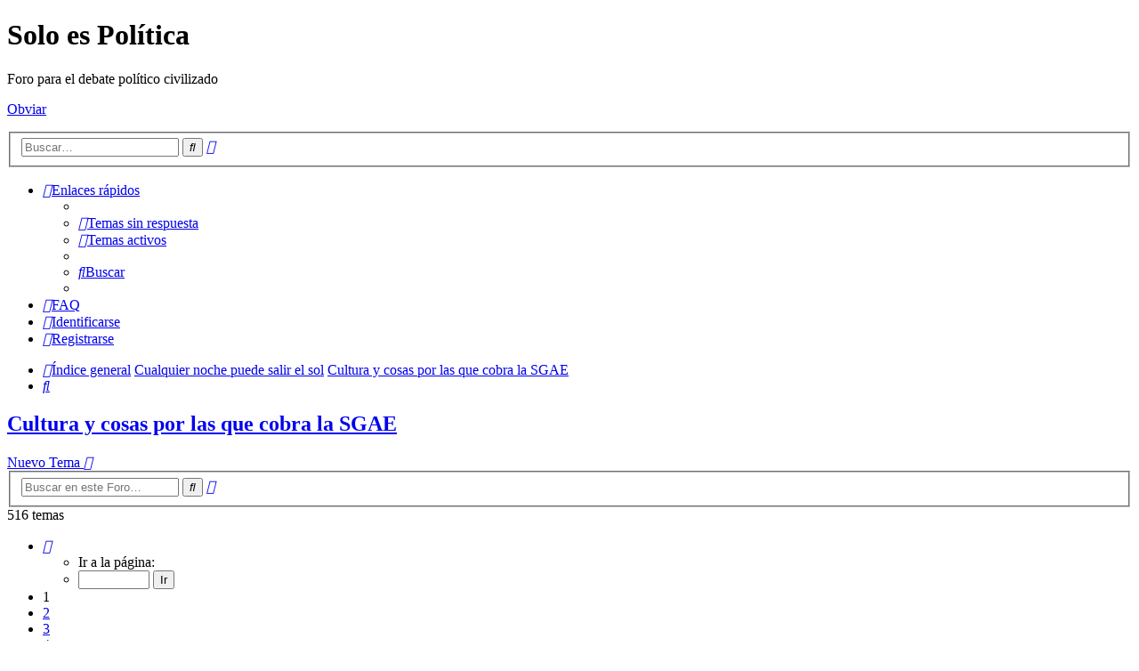

--- FILE ---
content_type: text/html; charset=UTF-8
request_url: http://soloespolitica.com/foro/viewforum.php?f=13&sid=f5d2f41fb7aa9c641ee88be4b36a4de8
body_size: 9901
content:
<!DOCTYPE html>
<html dir="ltr" lang="es">
<head>
<meta charset="utf-8" />
<meta http-equiv="X-UA-Compatible" content="IE=edge">
<meta name="viewport" content="width=device-width, initial-scale=1" />

<title>Cultura y cosas por las que cobra la SGAE - Solo es Política</title>

	<link rel="alternate" type="application/atom+xml" title="Feed - Solo es Política" href="/foro/app.php/feed?sid=8bb1dd8e87aa79a8041f41a2176708aa">	<link rel="alternate" type="application/atom+xml" title="Feed - Noticias" href="/foro/app.php/feed/news?sid=8bb1dd8e87aa79a8041f41a2176708aa">		<link rel="alternate" type="application/atom+xml" title="Feed - Nuevos Temas" href="/foro/app.php/feed/topics?sid=8bb1dd8e87aa79a8041f41a2176708aa">	<link rel="alternate" type="application/atom+xml" title="Feed - Temas Activos" href="/foro/app.php/feed/topics_active?sid=8bb1dd8e87aa79a8041f41a2176708aa">	<link rel="alternate" type="application/atom+xml" title="Feed - Foro - Cultura y cosas por las que cobra la SGAE" href="/foro/app.php/feed/forum/13?sid=8bb1dd8e87aa79a8041f41a2176708aa">		
	<link rel="canonical" href="http://soloespolitica.com/foro/viewforum.php?f=13">

<!--
	phpBB style name: prosilver
	Based on style:   prosilver (this is the default phpBB3 style)
	Original author:  Tom Beddard ( http://www.subBlue.com/ )
	Modified by:
-->

<link href="./assets/css/font-awesome.min.css?assets_version=16" rel="stylesheet">
<link href="./styles/prosilver/theme/stylesheet.css?assets_version=16" rel="stylesheet">
<link href="./styles/prosilver/theme/es_x_tu/stylesheet.css?assets_version=16" rel="stylesheet">




<!--[if lte IE 9]>
	<link href="./styles/prosilver/theme/tweaks.css?assets_version=16" rel="stylesheet">
<![endif]-->





</head>
<body id="phpbb" class="nojs notouch section-viewforum ltr ">


<div id="wrap" class="wrap">
	<a id="top" class="top-anchor" accesskey="t"></a>
	<div id="page-header">
		<div class="headerbar" role="banner">
					<div class="inner">

			<div id="site-description" class="site-description">
		<a id="logo" class="logo" href="./index.php?sid=8bb1dd8e87aa79a8041f41a2176708aa" title="Índice general">
					<span class="site_logo"></span>
				</a>
				<h1>Solo es Política</h1>
				<p>Foro para el debate político civilizado</p>
				<p class="skiplink"><a href="#start_here">Obviar</a></p>
			</div>

									<div id="search-box" class="search-box search-header" role="search">
				<form action="./search.php?sid=8bb1dd8e87aa79a8041f41a2176708aa" method="get" id="search">
				<fieldset>
					<input name="keywords" id="keywords" type="search" maxlength="128" title="Buscar palabras clave" class="inputbox search tiny" size="20" value="" placeholder="Buscar…" />
					<button class="button button-search" type="submit" title="Buscar">
						<i class="icon fa-search fa-fw" aria-hidden="true"></i><span class="sr-only">Buscar</span>
					</button>
					<a href="./search.php?sid=8bb1dd8e87aa79a8041f41a2176708aa" class="button button-search-end" title="Búsqueda avanzada">
						<i class="icon fa-cog fa-fw" aria-hidden="true"></i><span class="sr-only">Búsqueda avanzada</span>
					</a>
					<input type="hidden" name="sid" value="8bb1dd8e87aa79a8041f41a2176708aa" />

				</fieldset>
				</form>
			</div>
						
			</div>
					</div>
				<div class="navbar" role="navigation">
	<div class="inner">

	<ul id="nav-main" class="nav-main linklist" role="menubar">

		<li id="quick-links" class="quick-links dropdown-container responsive-menu" data-skip-responsive="true">
			<a href="#" class="dropdown-trigger">
				<i class="icon fa-bars fa-fw" aria-hidden="true"></i><span>Enlaces rápidos</span>
			</a>
			<div class="dropdown">
				<div class="pointer"><div class="pointer-inner"></div></div>
				<ul class="dropdown-contents" role="menu">
					
											<li class="separator"></li>
																									<li>
								<a href="./search.php?search_id=unanswered&amp;sid=8bb1dd8e87aa79a8041f41a2176708aa" role="menuitem">
									<i class="icon fa-file-o fa-fw icon-gray" aria-hidden="true"></i><span>Temas sin respuesta</span>
								</a>
							</li>
							<li>
								<a href="./search.php?search_id=active_topics&amp;sid=8bb1dd8e87aa79a8041f41a2176708aa" role="menuitem">
									<i class="icon fa-file-o fa-fw icon-blue" aria-hidden="true"></i><span>Temas activos</span>
								</a>
							</li>
							<li class="separator"></li>
							<li>
								<a href="./search.php?sid=8bb1dd8e87aa79a8041f41a2176708aa" role="menuitem">
									<i class="icon fa-search fa-fw" aria-hidden="true"></i><span>Buscar</span>
								</a>
							</li>
					
										<li class="separator"></li>

									</ul>
			</div>
		</li>

				<li data-skip-responsive="true">
			<a href="/foro/app.php/help/faq?sid=8bb1dd8e87aa79a8041f41a2176708aa" rel="help" title="Preguntas Frecuentes" role="menuitem">
				<i class="icon fa-question-circle fa-fw" aria-hidden="true"></i><span>FAQ</span>
			</a>
		</li>
						
			<li class="rightside"  data-skip-responsive="true">
			<a href="./ucp.php?mode=login&amp;redirect=viewforum.php%3Ff%3D13&amp;sid=8bb1dd8e87aa79a8041f41a2176708aa" title="Identificarse" accesskey="x" role="menuitem">
				<i class="icon fa-power-off fa-fw" aria-hidden="true"></i><span>Identificarse</span>
			</a>
		</li>
					<li class="rightside" data-skip-responsive="true">
				<a href="./ucp.php?mode=register&amp;sid=8bb1dd8e87aa79a8041f41a2176708aa" role="menuitem">
					<i class="icon fa-pencil-square-o  fa-fw" aria-hidden="true"></i><span>Registrarse</span>
				</a>
			</li>
						</ul>

	<ul id="nav-breadcrumbs" class="nav-breadcrumbs linklist navlinks" role="menubar">
				
		
		<li class="breadcrumbs" itemscope itemtype="https://schema.org/BreadcrumbList">

			
							<span class="crumb" itemtype="https://schema.org/ListItem" itemprop="itemListElement" itemscope><a itemprop="item" href="./index.php?sid=8bb1dd8e87aa79a8041f41a2176708aa" accesskey="h" data-navbar-reference="index"><i class="icon fa-home fa-fw"></i><span itemprop="name">Índice general</span></a><meta itemprop="position" content="1" /></span>

											
								<span class="crumb" itemtype="https://schema.org/ListItem" itemprop="itemListElement" itemscope data-forum-id="6"><a itemprop="item" href="./viewforum.php?f=6&amp;sid=8bb1dd8e87aa79a8041f41a2176708aa"><span itemprop="name">Cualquier noche puede salir el sol</span></a><meta itemprop="position" content="2" /></span>
															
								<span class="crumb" itemtype="https://schema.org/ListItem" itemprop="itemListElement" itemscope data-forum-id="13"><a itemprop="item" href="./viewforum.php?f=13&amp;sid=8bb1dd8e87aa79a8041f41a2176708aa"><span itemprop="name">Cultura y cosas por las que cobra la SGAE</span></a><meta itemprop="position" content="3" /></span>
							
					</li>

		
					<li class="rightside responsive-search">
				<a href="./search.php?sid=8bb1dd8e87aa79a8041f41a2176708aa" title="Ver opciones de búsqueda avanzada" role="menuitem">
					<i class="icon fa-search fa-fw" aria-hidden="true"></i><span class="sr-only">Buscar</span>
				</a>
			</li>
			</ul>

	</div>
</div>
	</div>

	
	<a id="start_here" class="anchor"></a>
	<div id="page-body" class="page-body" role="main">
		
		<h2 class="forum-title"><a href="./viewforum.php?f=13&amp;sid=8bb1dd8e87aa79a8041f41a2176708aa">Cultura y cosas por las que cobra la SGAE</a></h2>
<div>
	<!-- NOTE: remove the style="display: none" when you want to have the forum description on the forum body -->
	<div style="display: none !important;">Cine, Música, Libros, Videojuegos y artes<br /></div>	</div>



	<div class="action-bar bar-top">

				
		<a href="./posting.php?mode=post&amp;f=13&amp;sid=8bb1dd8e87aa79a8041f41a2176708aa" class="button" title="Publicar un nuevo tema">
							<span>Nuevo Tema</span> <i class="icon fa-pencil fa-fw" aria-hidden="true"></i>
					</a>
				
			<div class="search-box" role="search">
			<form method="get" id="forum-search" action="./search.php?sid=8bb1dd8e87aa79a8041f41a2176708aa">
			<fieldset>
				<input class="inputbox search tiny" type="search" name="keywords" id="search_keywords" size="20" placeholder="Buscar en este Foro…" />
				<button class="button button-search" type="submit" title="Buscar">
					<i class="icon fa-search fa-fw" aria-hidden="true"></i><span class="sr-only">Buscar</span>
				</button>
				<a href="./search.php?fid%5B%5D=13&amp;sid=8bb1dd8e87aa79a8041f41a2176708aa" class="button button-search-end" title="Búsqueda avanzada">
					<i class="icon fa-cog fa-fw" aria-hidden="true"></i><span class="sr-only">Búsqueda avanzada</span>
				</a>
				<input type="hidden" name="fid[0]" value="13" />
<input type="hidden" name="sid" value="8bb1dd8e87aa79a8041f41a2176708aa" />

			</fieldset>
			</form>
		</div>
	
	<div class="pagination">
				516 temas
					<ul>
	<li class="dropdown-container dropdown-button-control dropdown-page-jump page-jump">
		<a class="button button-icon-only dropdown-trigger" href="#" title="Clic para ir a la página…" role="button"><i class="icon fa-level-down fa-rotate-270" aria-hidden="true"></i><span class="sr-only">Página <strong>1</strong> de <strong>21</strong></span></a>
		<div class="dropdown">
			<div class="pointer"><div class="pointer-inner"></div></div>
			<ul class="dropdown-contents">
				<li>Ir a la página:</li>
				<li class="page-jump-form">
					<input type="number" name="page-number" min="1" max="999999" title="Introduce el número de página donde quieres ir" class="inputbox tiny" data-per-page="25" data-base-url=".&#x2F;viewforum.php&#x3F;f&#x3D;13&amp;amp&#x3B;sid&#x3D;8bb1dd8e87aa79a8041f41a2176708aa" data-start-name="start" />
					<input class="button2" value="Ir" type="button" />
				</li>
			</ul>
		</div>
	</li>
		<li class="active"><span>1</span></li>
				<li><a class="button" href="./viewforum.php?f=13&amp;sid=8bb1dd8e87aa79a8041f41a2176708aa&amp;start=25" role="button">2</a></li>
				<li><a class="button" href="./viewforum.php?f=13&amp;sid=8bb1dd8e87aa79a8041f41a2176708aa&amp;start=50" role="button">3</a></li>
				<li><a class="button" href="./viewforum.php?f=13&amp;sid=8bb1dd8e87aa79a8041f41a2176708aa&amp;start=75" role="button">4</a></li>
				<li><a class="button" href="./viewforum.php?f=13&amp;sid=8bb1dd8e87aa79a8041f41a2176708aa&amp;start=100" role="button">5</a></li>
			<li class="ellipsis" role="separator"><span>…</span></li>
				<li><a class="button" href="./viewforum.php?f=13&amp;sid=8bb1dd8e87aa79a8041f41a2176708aa&amp;start=500" role="button">21</a></li>
				<li class="arrow next"><a class="button button-icon-only" href="./viewforum.php?f=13&amp;sid=8bb1dd8e87aa79a8041f41a2176708aa&amp;start=25" rel="next" role="button"><i class="icon fa-chevron-right fa-fw" aria-hidden="true"></i><span class="sr-only">Siguiente</span></a></li>
	</ul>
			</div>

	</div>




	
			<div class="forumbg">
		<div class="inner">
		<ul class="topiclist">
			<li class="header">
				<dl class="row-item">
					<dt><div class="list-inner">Temas</div></dt>
					<dd class="posts">Respuestas</dd>
					<dd class="views">Vistas</dd>
					<dd class="lastpost"><span>Último mensaje</span></dd>
				</dl>
			</li>
		</ul>
		<ul class="topiclist topics">
	
				<li class="row bg1 sticky">
						<dl class="row-item sticky_read">
				<dt title="No hay mensajes sin leer">
										<div class="list-inner">
																		<a href="./viewtopic.php?t=16&amp;sid=8bb1dd8e87aa79a8041f41a2176708aa" class="topictitle">Lecturas y recomendaciones para leer</a>																								<br />
						
												<div class="responsive-show" style="display: none;">
							Último mensaje por <a href="./memberlist.php?mode=viewprofile&amp;u=8399&amp;sid=8bb1dd8e87aa79a8041f41a2176708aa" class="username">septimius</a> &laquo; <a href="./viewtopic.php?t=16&amp;p=1321476&amp;sid=8bb1dd8e87aa79a8041f41a2176708aa#p1321476" title="Ir al último mensaje"><time datetime="2026-01-07T08:09:56+00:00">07 Ene 2026 10:09</time></a>
													</div>
														<span class="responsive-show left-box" style="display: none;">Respuestas: <strong>439</strong></span>
													
						<div class="topic-poster responsive-hide left-box">
																												por <a href="./memberlist.php?mode=viewprofile&amp;u=174&amp;sid=8bb1dd8e87aa79a8041f41a2176708aa" class="username">Miguel O</a> &raquo; <time datetime="2015-02-15T23:15:09+00:00">16 Feb 2015 01:15</time>
																				</div>

												<div class="pagination">
							<span><i class="icon fa-clone fa-fw" aria-hidden="true"></i></span>
							<ul>
															<li><a class="button" href="./viewtopic.php?t=16&amp;sid=8bb1dd8e87aa79a8041f41a2176708aa">1</a></li>
																							<li class="ellipsis"><span>…</span></li>
																							<li><a class="button" href="./viewtopic.php?t=16&amp;sid=8bb1dd8e87aa79a8041f41a2176708aa&amp;start=340">18</a></li>
																							<li><a class="button" href="./viewtopic.php?t=16&amp;sid=8bb1dd8e87aa79a8041f41a2176708aa&amp;start=360">19</a></li>
																							<li><a class="button" href="./viewtopic.php?t=16&amp;sid=8bb1dd8e87aa79a8041f41a2176708aa&amp;start=380">20</a></li>
																							<li><a class="button" href="./viewtopic.php?t=16&amp;sid=8bb1dd8e87aa79a8041f41a2176708aa&amp;start=400">21</a></li>
																							<li><a class="button" href="./viewtopic.php?t=16&amp;sid=8bb1dd8e87aa79a8041f41a2176708aa&amp;start=420">22</a></li>
																																													</ul>
						</div>
						
											</div>
				</dt>
				<dd class="posts">439 <dfn>Respuestas</dfn></dd>
				<dd class="views">597848 <dfn>Vistas</dfn></dd>
				<dd class="lastpost">
					<span><dfn>Último mensaje </dfn>por <a href="./memberlist.php?mode=viewprofile&amp;u=8399&amp;sid=8bb1dd8e87aa79a8041f41a2176708aa" class="username">septimius</a>													<a href="./viewtopic.php?t=16&amp;p=1321476&amp;sid=8bb1dd8e87aa79a8041f41a2176708aa#p1321476" title="Ir al último mensaje">
								<i class="icon fa-external-link-square fa-fw icon-lightgray icon-md" aria-hidden="true"></i><span class="sr-only"></span>
							</a>
												<br /><time datetime="2026-01-07T08:09:56+00:00">07 Ene 2026 10:09</time>
					</span>
				</dd>
			</dl>
					</li>
		
	

	
	
				<li class="row bg2 sticky">
						<dl class="row-item sticky_read">
				<dt title="No hay mensajes sin leer">
										<div class="list-inner">
																		<a href="./viewtopic.php?t=35&amp;sid=8bb1dd8e87aa79a8041f41a2176708aa" class="topictitle">¿Qué estás escuchando?</a>																								<br />
						
												<div class="responsive-show" style="display: none;">
							Último mensaje por <a href="./memberlist.php?mode=viewprofile&amp;u=570&amp;sid=8bb1dd8e87aa79a8041f41a2176708aa" class="username">SanTelmo</a> &laquo; <a href="./viewtopic.php?t=35&amp;p=1319001&amp;sid=8bb1dd8e87aa79a8041f41a2176708aa#p1319001" title="Ir al último mensaje"><time datetime="2025-10-26T08:34:56+00:00">26 Oct 2025 10:34</time></a>
													</div>
														<span class="responsive-show left-box" style="display: none;">Respuestas: <strong>1343</strong></span>
													
						<div class="topic-poster responsive-hide left-box">
																												por <a href="./memberlist.php?mode=viewprofile&amp;u=1298&amp;sid=8bb1dd8e87aa79a8041f41a2176708aa" class="username">Col. Rheault</a> &raquo; <time datetime="2015-02-02T18:31:14+00:00">02 Feb 2015 20:31</time>
																				</div>

												<div class="pagination">
							<span><i class="icon fa-clone fa-fw" aria-hidden="true"></i></span>
							<ul>
															<li><a class="button" href="./viewtopic.php?t=35&amp;sid=8bb1dd8e87aa79a8041f41a2176708aa">1</a></li>
																							<li class="ellipsis"><span>…</span></li>
																							<li><a class="button" href="./viewtopic.php?t=35&amp;sid=8bb1dd8e87aa79a8041f41a2176708aa&amp;start=1260">64</a></li>
																							<li><a class="button" href="./viewtopic.php?t=35&amp;sid=8bb1dd8e87aa79a8041f41a2176708aa&amp;start=1280">65</a></li>
																							<li><a class="button" href="./viewtopic.php?t=35&amp;sid=8bb1dd8e87aa79a8041f41a2176708aa&amp;start=1300">66</a></li>
																							<li><a class="button" href="./viewtopic.php?t=35&amp;sid=8bb1dd8e87aa79a8041f41a2176708aa&amp;start=1320">67</a></li>
																							<li><a class="button" href="./viewtopic.php?t=35&amp;sid=8bb1dd8e87aa79a8041f41a2176708aa&amp;start=1340">68</a></li>
																																													</ul>
						</div>
						
											</div>
				</dt>
				<dd class="posts">1343 <dfn>Respuestas</dfn></dd>
				<dd class="views">866844 <dfn>Vistas</dfn></dd>
				<dd class="lastpost">
					<span><dfn>Último mensaje </dfn>por <a href="./memberlist.php?mode=viewprofile&amp;u=570&amp;sid=8bb1dd8e87aa79a8041f41a2176708aa" class="username">SanTelmo</a>													<a href="./viewtopic.php?t=35&amp;p=1319001&amp;sid=8bb1dd8e87aa79a8041f41a2176708aa#p1319001" title="Ir al último mensaje">
								<i class="icon fa-external-link-square fa-fw icon-lightgray icon-md" aria-hidden="true"></i><span class="sr-only"></span>
							</a>
												<br /><time datetime="2025-10-26T08:34:56+00:00">26 Oct 2025 10:34</time>
					</span>
				</dd>
			</dl>
					</li>
		
	

	
	
				<li class="row bg1 sticky">
						<dl class="row-item sticky_read">
				<dt title="No hay mensajes sin leer">
										<div class="list-inner">
																		<a href="./viewtopic.php?t=28401&amp;sid=8bb1dd8e87aa79a8041f41a2176708aa" class="topictitle">Filmoteca II</a>																								<br />
						
												<div class="responsive-show" style="display: none;">
							Último mensaje por <a href="./memberlist.php?mode=viewprofile&amp;u=71&amp;sid=8bb1dd8e87aa79a8041f41a2176708aa" class="username">Sostiene</a> &laquo; <a href="./viewtopic.php?t=28401&amp;p=1311377&amp;sid=8bb1dd8e87aa79a8041f41a2176708aa#p1311377" title="Ir al último mensaje"><time datetime="2025-05-11T08:47:58+00:00">11 May 2025 10:47</time></a>
													</div>
														<span class="responsive-show left-box" style="display: none;">Respuestas: <strong>1592</strong></span>
													
						<div class="topic-poster responsive-hide left-box">
																												por <a href="./memberlist.php?mode=viewprofile&amp;u=82&amp;sid=8bb1dd8e87aa79a8041f41a2176708aa" class="username">Skip</a> &raquo; <time datetime="2015-02-03T00:20:03+00:00">03 Feb 2015 02:20</time>
																				</div>

												<div class="pagination">
							<span><i class="icon fa-clone fa-fw" aria-hidden="true"></i></span>
							<ul>
															<li><a class="button" href="./viewtopic.php?t=28401&amp;sid=8bb1dd8e87aa79a8041f41a2176708aa">1</a></li>
																							<li class="ellipsis"><span>…</span></li>
																							<li><a class="button" href="./viewtopic.php?t=28401&amp;sid=8bb1dd8e87aa79a8041f41a2176708aa&amp;start=1500">76</a></li>
																							<li><a class="button" href="./viewtopic.php?t=28401&amp;sid=8bb1dd8e87aa79a8041f41a2176708aa&amp;start=1520">77</a></li>
																							<li><a class="button" href="./viewtopic.php?t=28401&amp;sid=8bb1dd8e87aa79a8041f41a2176708aa&amp;start=1540">78</a></li>
																							<li><a class="button" href="./viewtopic.php?t=28401&amp;sid=8bb1dd8e87aa79a8041f41a2176708aa&amp;start=1560">79</a></li>
																							<li><a class="button" href="./viewtopic.php?t=28401&amp;sid=8bb1dd8e87aa79a8041f41a2176708aa&amp;start=1580">80</a></li>
																																													</ul>
						</div>
						
											</div>
				</dt>
				<dd class="posts">1592 <dfn>Respuestas</dfn></dd>
				<dd class="views">637801 <dfn>Vistas</dfn></dd>
				<dd class="lastpost">
					<span><dfn>Último mensaje </dfn>por <a href="./memberlist.php?mode=viewprofile&amp;u=71&amp;sid=8bb1dd8e87aa79a8041f41a2176708aa" class="username">Sostiene</a>													<a href="./viewtopic.php?t=28401&amp;p=1311377&amp;sid=8bb1dd8e87aa79a8041f41a2176708aa#p1311377" title="Ir al último mensaje">
								<i class="icon fa-external-link-square fa-fw icon-lightgray icon-md" aria-hidden="true"></i><span class="sr-only"></span>
							</a>
												<br /><time datetime="2025-05-11T08:47:58+00:00">11 May 2025 10:47</time>
					</span>
				</dd>
			</dl>
					</li>
		
	

	
	
				<li class="row bg2 sticky">
						<dl class="row-item sticky_read">
				<dt title="No hay mensajes sin leer">
										<div class="list-inner">
																		<a href="./viewtopic.php?t=30&amp;sid=8bb1dd8e87aa79a8041f41a2176708aa" class="topictitle">Adivina la obra de arte</a>																								<br />
						
												<div class="responsive-show" style="display: none;">
							Último mensaje por <a href="./memberlist.php?mode=viewprofile&amp;u=6536&amp;sid=8bb1dd8e87aa79a8041f41a2176708aa" class="username">Clio</a> &laquo; <a href="./viewtopic.php?t=30&amp;p=1309888&amp;sid=8bb1dd8e87aa79a8041f41a2176708aa#p1309888" title="Ir al último mensaje"><time datetime="2025-03-23T16:53:18+00:00">23 Mar 2025 18:53</time></a>
													</div>
														<span class="responsive-show left-box" style="display: none;">Respuestas: <strong>26</strong></span>
													
						<div class="topic-poster responsive-hide left-box">
																												por <a href="./memberlist.php?mode=viewprofile&amp;u=1808&amp;sid=8bb1dd8e87aa79a8041f41a2176708aa" class="username">lordcartabon</a> &raquo; <time datetime="2015-03-31T17:04:42+00:00">31 Mar 2015 19:04</time>
																				</div>

												<div class="pagination">
							<span><i class="icon fa-clone fa-fw" aria-hidden="true"></i></span>
							<ul>
															<li><a class="button" href="./viewtopic.php?t=30&amp;sid=8bb1dd8e87aa79a8041f41a2176708aa">1</a></li>
																							<li><a class="button" href="./viewtopic.php?t=30&amp;sid=8bb1dd8e87aa79a8041f41a2176708aa&amp;start=20">2</a></li>
																																													</ul>
						</div>
						
											</div>
				</dt>
				<dd class="posts">26 <dfn>Respuestas</dfn></dd>
				<dd class="views">460768 <dfn>Vistas</dfn></dd>
				<dd class="lastpost">
					<span><dfn>Último mensaje </dfn>por <a href="./memberlist.php?mode=viewprofile&amp;u=6536&amp;sid=8bb1dd8e87aa79a8041f41a2176708aa" class="username">Clio</a>													<a href="./viewtopic.php?t=30&amp;p=1309888&amp;sid=8bb1dd8e87aa79a8041f41a2176708aa#p1309888" title="Ir al último mensaje">
								<i class="icon fa-external-link-square fa-fw icon-lightgray icon-md" aria-hidden="true"></i><span class="sr-only"></span>
							</a>
												<br /><time datetime="2025-03-23T16:53:18+00:00">23 Mar 2025 18:53</time>
					</span>
				</dd>
			</dl>
					</li>
		
	

	
	
				<li class="row bg1 sticky">
						<dl class="row-item sticky_read">
				<dt title="No hay mensajes sin leer">
										<div class="list-inner">
																		<a href="./viewtopic.php?t=14&amp;sid=8bb1dd8e87aa79a8041f41a2176708aa" class="topictitle">Dibujos animados o no</a>																								<br />
						
												<div class="responsive-show" style="display: none;">
							Último mensaje por <a href="./memberlist.php?mode=viewprofile&amp;u=752&amp;sid=8bb1dd8e87aa79a8041f41a2176708aa" class="username">Lady_Sith</a> &laquo; <a href="./viewtopic.php?t=14&amp;p=1300922&amp;sid=8bb1dd8e87aa79a8041f41a2176708aa#p1300922" title="Ir al último mensaje"><time datetime="2024-10-29T11:46:36+00:00">29 Oct 2024 13:46</time></a>
													</div>
														<span class="responsive-show left-box" style="display: none;">Respuestas: <strong>179</strong></span>
													
						<div class="topic-poster responsive-hide left-box">
																												por <a href="./memberlist.php?mode=viewprofile&amp;u=1855&amp;sid=8bb1dd8e87aa79a8041f41a2176708aa" class="username">SeñorRotermeyer</a> &raquo; <time datetime="2015-04-01T15:08:19+00:00">01 Abr 2015 17:08</time>
																				</div>

												<div class="pagination">
							<span><i class="icon fa-clone fa-fw" aria-hidden="true"></i></span>
							<ul>
															<li><a class="button" href="./viewtopic.php?t=14&amp;sid=8bb1dd8e87aa79a8041f41a2176708aa">1</a></li>
																							<li class="ellipsis"><span>…</span></li>
																							<li><a class="button" href="./viewtopic.php?t=14&amp;sid=8bb1dd8e87aa79a8041f41a2176708aa&amp;start=80">5</a></li>
																							<li><a class="button" href="./viewtopic.php?t=14&amp;sid=8bb1dd8e87aa79a8041f41a2176708aa&amp;start=100">6</a></li>
																							<li><a class="button" href="./viewtopic.php?t=14&amp;sid=8bb1dd8e87aa79a8041f41a2176708aa&amp;start=120">7</a></li>
																							<li><a class="button" href="./viewtopic.php?t=14&amp;sid=8bb1dd8e87aa79a8041f41a2176708aa&amp;start=140">8</a></li>
																							<li><a class="button" href="./viewtopic.php?t=14&amp;sid=8bb1dd8e87aa79a8041f41a2176708aa&amp;start=160">9</a></li>
																																													</ul>
						</div>
						
											</div>
				</dt>
				<dd class="posts">179 <dfn>Respuestas</dfn></dd>
				<dd class="views">552515 <dfn>Vistas</dfn></dd>
				<dd class="lastpost">
					<span><dfn>Último mensaje </dfn>por <a href="./memberlist.php?mode=viewprofile&amp;u=752&amp;sid=8bb1dd8e87aa79a8041f41a2176708aa" class="username">Lady_Sith</a>													<a href="./viewtopic.php?t=14&amp;p=1300922&amp;sid=8bb1dd8e87aa79a8041f41a2176708aa#p1300922" title="Ir al último mensaje">
								<i class="icon fa-external-link-square fa-fw icon-lightgray icon-md" aria-hidden="true"></i><span class="sr-only"></span>
							</a>
												<br /><time datetime="2024-10-29T11:46:36+00:00">29 Oct 2024 13:46</time>
					</span>
				</dd>
			</dl>
					</li>
		
	

	
	
				<li class="row bg2 sticky">
						<dl class="row-item sticky_read">
				<dt title="No hay mensajes sin leer">
										<div class="list-inner">
																		<a href="./viewtopic.php?t=13&amp;sid=8bb1dd8e87aa79a8041f41a2176708aa" class="topictitle">Seriesholics - Series TV</a>																								<br />
						
												<div class="responsive-show" style="display: none;">
							Último mensaje por <a href="./memberlist.php?mode=viewprofile&amp;u=71&amp;sid=8bb1dd8e87aa79a8041f41a2176708aa" class="username">Sostiene</a> &laquo; <a href="./viewtopic.php?t=13&amp;p=1295040&amp;sid=8bb1dd8e87aa79a8041f41a2176708aa#p1295040" title="Ir al último mensaje"><time datetime="2024-05-24T21:09:31+00:00">24 May 2024 23:09</time></a>
													</div>
														<span class="responsive-show left-box" style="display: none;">Respuestas: <strong>486</strong></span>
													
						<div class="topic-poster responsive-hide left-box">
																												por <a href="./memberlist.php?mode=viewprofile&amp;u=61&amp;sid=8bb1dd8e87aa79a8041f41a2176708aa" style="color: #BF4040;" class="username-coloured">Nexus6</a> &raquo; <time datetime="2015-02-05T18:04:53+00:00">05 Feb 2015 20:04</time>
																				</div>

												<div class="pagination">
							<span><i class="icon fa-clone fa-fw" aria-hidden="true"></i></span>
							<ul>
															<li><a class="button" href="./viewtopic.php?t=13&amp;sid=8bb1dd8e87aa79a8041f41a2176708aa">1</a></li>
																							<li class="ellipsis"><span>…</span></li>
																							<li><a class="button" href="./viewtopic.php?t=13&amp;sid=8bb1dd8e87aa79a8041f41a2176708aa&amp;start=400">21</a></li>
																							<li><a class="button" href="./viewtopic.php?t=13&amp;sid=8bb1dd8e87aa79a8041f41a2176708aa&amp;start=420">22</a></li>
																							<li><a class="button" href="./viewtopic.php?t=13&amp;sid=8bb1dd8e87aa79a8041f41a2176708aa&amp;start=440">23</a></li>
																							<li><a class="button" href="./viewtopic.php?t=13&amp;sid=8bb1dd8e87aa79a8041f41a2176708aa&amp;start=460">24</a></li>
																							<li><a class="button" href="./viewtopic.php?t=13&amp;sid=8bb1dd8e87aa79a8041f41a2176708aa&amp;start=480">25</a></li>
																																													</ul>
						</div>
						
											</div>
				</dt>
				<dd class="posts">486 <dfn>Respuestas</dfn></dd>
				<dd class="views">642851 <dfn>Vistas</dfn></dd>
				<dd class="lastpost">
					<span><dfn>Último mensaje </dfn>por <a href="./memberlist.php?mode=viewprofile&amp;u=71&amp;sid=8bb1dd8e87aa79a8041f41a2176708aa" class="username">Sostiene</a>													<a href="./viewtopic.php?t=13&amp;p=1295040&amp;sid=8bb1dd8e87aa79a8041f41a2176708aa#p1295040" title="Ir al último mensaje">
								<i class="icon fa-external-link-square fa-fw icon-lightgray icon-md" aria-hidden="true"></i><span class="sr-only"></span>
							</a>
												<br /><time datetime="2024-05-24T21:09:31+00:00">24 May 2024 23:09</time>
					</span>
				</dd>
			</dl>
					</li>
		
	

	
	
				<li class="row bg1 sticky">
						<dl class="row-item sticky_read">
				<dt title="No hay mensajes sin leer">
										<div class="list-inner">
																		<a href="./viewtopic.php?t=23&amp;sid=8bb1dd8e87aa79a8041f41a2176708aa" class="topictitle">Videojuegos y cosas de asesinos con Katanas.</a>																								<br />
						
												<div class="responsive-show" style="display: none;">
							Último mensaje por <a href="./memberlist.php?mode=viewprofile&amp;u=168&amp;sid=8bb1dd8e87aa79a8041f41a2176708aa" class="username">El Zar</a> &laquo; <a href="./viewtopic.php?t=23&amp;p=1185858&amp;sid=8bb1dd8e87aa79a8041f41a2176708aa#p1185858" title="Ir al último mensaje"><time datetime="2019-08-24T21:26:09+00:00">24 Ago 2019 23:26</time></a>
													</div>
														<span class="responsive-show left-box" style="display: none;">Respuestas: <strong>868</strong></span>
													
						<div class="topic-poster responsive-hide left-box">
																												por <a href="./memberlist.php?mode=viewprofile&amp;u=56&amp;sid=8bb1dd8e87aa79a8041f41a2176708aa" class="username">Knon</a> &raquo; <time datetime="2015-02-02T20:37:24+00:00">02 Feb 2015 22:37</time>
																				</div>

												<div class="pagination">
							<span><i class="icon fa-clone fa-fw" aria-hidden="true"></i></span>
							<ul>
															<li><a class="button" href="./viewtopic.php?t=23&amp;sid=8bb1dd8e87aa79a8041f41a2176708aa">1</a></li>
																							<li class="ellipsis"><span>…</span></li>
																							<li><a class="button" href="./viewtopic.php?t=23&amp;sid=8bb1dd8e87aa79a8041f41a2176708aa&amp;start=780">40</a></li>
																							<li><a class="button" href="./viewtopic.php?t=23&amp;sid=8bb1dd8e87aa79a8041f41a2176708aa&amp;start=800">41</a></li>
																							<li><a class="button" href="./viewtopic.php?t=23&amp;sid=8bb1dd8e87aa79a8041f41a2176708aa&amp;start=820">42</a></li>
																							<li><a class="button" href="./viewtopic.php?t=23&amp;sid=8bb1dd8e87aa79a8041f41a2176708aa&amp;start=840">43</a></li>
																							<li><a class="button" href="./viewtopic.php?t=23&amp;sid=8bb1dd8e87aa79a8041f41a2176708aa&amp;start=860">44</a></li>
																																													</ul>
						</div>
						
											</div>
				</dt>
				<dd class="posts">868 <dfn>Respuestas</dfn></dd>
				<dd class="views">692477 <dfn>Vistas</dfn></dd>
				<dd class="lastpost">
					<span><dfn>Último mensaje </dfn>por <a href="./memberlist.php?mode=viewprofile&amp;u=168&amp;sid=8bb1dd8e87aa79a8041f41a2176708aa" class="username">El Zar</a>													<a href="./viewtopic.php?t=23&amp;p=1185858&amp;sid=8bb1dd8e87aa79a8041f41a2176708aa#p1185858" title="Ir al último mensaje">
								<i class="icon fa-external-link-square fa-fw icon-lightgray icon-md" aria-hidden="true"></i><span class="sr-only"></span>
							</a>
												<br /><time datetime="2019-08-24T21:26:09+00:00">24 Ago 2019 23:26</time>
					</span>
				</dd>
			</dl>
					</li>
		
	

	
	
				<li class="row bg2">
						<dl class="row-item topic_read">
				<dt title="No hay mensajes sin leer">
										<div class="list-inner">
																		<a href="./viewtopic.php?t=40720&amp;sid=8bb1dd8e87aa79a8041f41a2176708aa" class="topictitle">SERVER DE ROLPLAY DISCORD DE POLÍTICA</a>																								<br />
						
												<div class="responsive-show" style="display: none;">
							Último mensaje por <a href="./memberlist.php?mode=viewprofile&amp;u=8529&amp;sid=8bb1dd8e87aa79a8041f41a2176708aa" class="username">Simelectoral</a> &laquo; <a href="./viewtopic.php?t=40720&amp;p=1321802&amp;sid=8bb1dd8e87aa79a8041f41a2176708aa#p1321802" title="Ir al último mensaje"><time datetime="2026-01-12T19:42:14+00:00">12 Ene 2026 21:42</time></a>
													</div>
													
						<div class="topic-poster responsive-hide left-box">
																												por <a href="./memberlist.php?mode=viewprofile&amp;u=8529&amp;sid=8bb1dd8e87aa79a8041f41a2176708aa" class="username">Simelectoral</a> &raquo; <time datetime="2026-01-12T19:42:14+00:00">12 Ene 2026 21:42</time>
																				</div>

						
											</div>
				</dt>
				<dd class="posts">0 <dfn>Respuestas</dfn></dd>
				<dd class="views">58 <dfn>Vistas</dfn></dd>
				<dd class="lastpost">
					<span><dfn>Último mensaje </dfn>por <a href="./memberlist.php?mode=viewprofile&amp;u=8529&amp;sid=8bb1dd8e87aa79a8041f41a2176708aa" class="username">Simelectoral</a>													<a href="./viewtopic.php?t=40720&amp;p=1321802&amp;sid=8bb1dd8e87aa79a8041f41a2176708aa#p1321802" title="Ir al último mensaje">
								<i class="icon fa-external-link-square fa-fw icon-lightgray icon-md" aria-hidden="true"></i><span class="sr-only"></span>
							</a>
												<br /><time datetime="2026-01-12T19:42:14+00:00">12 Ene 2026 21:42</time>
					</span>
				</dd>
			</dl>
					</li>
		
	

	
	
				<li class="row bg1">
						<dl class="row-item topic_read">
				<dt title="No hay mensajes sin leer">
										<div class="list-inner">
																		<a href="./viewtopic.php?t=40699&amp;sid=8bb1dd8e87aa79a8041f41a2176708aa" class="topictitle">El director Rob Reiner y su esposa, Michele Singer, mueren apuñalados en su mansión de Los Ángeles</a>																								<br />
						
												<div class="responsive-show" style="display: none;">
							Último mensaje por <a href="./memberlist.php?mode=viewprofile&amp;u=4127&amp;sid=8bb1dd8e87aa79a8041f41a2176708aa" class="username">SABELA</a> &laquo; <a href="./viewtopic.php?t=40699&amp;p=1320834&amp;sid=8bb1dd8e87aa79a8041f41a2176708aa#p1320834" title="Ir al último mensaje"><time datetime="2025-12-15T18:46:38+00:00">15 Dic 2025 20:46</time></a>
													</div>
													
						<div class="topic-poster responsive-hide left-box">
																												por <a href="./memberlist.php?mode=viewprofile&amp;u=4127&amp;sid=8bb1dd8e87aa79a8041f41a2176708aa" class="username">SABELA</a> &raquo; <time datetime="2025-12-15T18:46:38+00:00">15 Dic 2025 20:46</time>
																				</div>

						
											</div>
				</dt>
				<dd class="posts">0 <dfn>Respuestas</dfn></dd>
				<dd class="views">615 <dfn>Vistas</dfn></dd>
				<dd class="lastpost">
					<span><dfn>Último mensaje </dfn>por <a href="./memberlist.php?mode=viewprofile&amp;u=4127&amp;sid=8bb1dd8e87aa79a8041f41a2176708aa" class="username">SABELA</a>													<a href="./viewtopic.php?t=40699&amp;p=1320834&amp;sid=8bb1dd8e87aa79a8041f41a2176708aa#p1320834" title="Ir al último mensaje">
								<i class="icon fa-external-link-square fa-fw icon-lightgray icon-md" aria-hidden="true"></i><span class="sr-only"></span>
							</a>
												<br /><time datetime="2025-12-15T18:46:38+00:00">15 Dic 2025 20:46</time>
					</span>
				</dd>
			</dl>
					</li>
		
	

	
	
				<li class="row bg2">
						<dl class="row-item topic_read">
				<dt title="No hay mensajes sin leer">
										<div class="list-inner">
																		<a href="./viewtopic.php?t=40647&amp;sid=8bb1dd8e87aa79a8041f41a2176708aa" class="topictitle">Parodias</a>																								<br />
						
												<div class="responsive-show" style="display: none;">
							Último mensaje por <a href="./memberlist.php?mode=viewprofile&amp;u=4127&amp;sid=8bb1dd8e87aa79a8041f41a2176708aa" class="username">SABELA</a> &laquo; <a href="./viewtopic.php?t=40647&amp;p=1319003&amp;sid=8bb1dd8e87aa79a8041f41a2176708aa#p1319003" title="Ir al último mensaje"><time datetime="2025-10-26T09:21:14+00:00">26 Oct 2025 11:21</time></a>
													</div>
													
						<div class="topic-poster responsive-hide left-box">
																												por <a href="./memberlist.php?mode=viewprofile&amp;u=4127&amp;sid=8bb1dd8e87aa79a8041f41a2176708aa" class="username">SABELA</a> &raquo; <time datetime="2025-10-26T09:21:14+00:00">26 Oct 2025 11:21</time>
																				</div>

						
											</div>
				</dt>
				<dd class="posts">0 <dfn>Respuestas</dfn></dd>
				<dd class="views">603 <dfn>Vistas</dfn></dd>
				<dd class="lastpost">
					<span><dfn>Último mensaje </dfn>por <a href="./memberlist.php?mode=viewprofile&amp;u=4127&amp;sid=8bb1dd8e87aa79a8041f41a2176708aa" class="username">SABELA</a>													<a href="./viewtopic.php?t=40647&amp;p=1319003&amp;sid=8bb1dd8e87aa79a8041f41a2176708aa#p1319003" title="Ir al último mensaje">
								<i class="icon fa-external-link-square fa-fw icon-lightgray icon-md" aria-hidden="true"></i><span class="sr-only"></span>
							</a>
												<br /><time datetime="2025-10-26T09:21:14+00:00">26 Oct 2025 11:21</time>
					</span>
				</dd>
			</dl>
					</li>
		
	

	
	
				<li class="row bg1">
						<dl class="row-item topic_read_hot">
				<dt title="No hay mensajes sin leer">
										<div class="list-inner">
																		<a href="./viewtopic.php?t=38410&amp;sid=8bb1dd8e87aa79a8041f41a2176708aa" class="topictitle">Intro scene / Opening credits</a>																								<br />
						
												<div class="responsive-show" style="display: none;">
							Último mensaje por <a href="./memberlist.php?mode=viewprofile&amp;u=1395&amp;sid=8bb1dd8e87aa79a8041f41a2176708aa" class="username">Edison</a> &laquo; <a href="./viewtopic.php?t=38410&amp;p=1312553&amp;sid=8bb1dd8e87aa79a8041f41a2176708aa#p1312553" title="Ir al último mensaje"><time datetime="2025-06-09T18:10:02+00:00">09 Jun 2025 20:10</time></a>
													</div>
														<span class="responsive-show left-box" style="display: none;">Respuestas: <strong>223</strong></span>
													
						<div class="topic-poster responsive-hide left-box">
																												por <a href="./memberlist.php?mode=viewprofile&amp;u=1298&amp;sid=8bb1dd8e87aa79a8041f41a2176708aa" class="username">Col. Rheault</a> &raquo; <time datetime="2020-05-26T22:36:52+00:00">27 May 2020 00:36</time>
																				</div>

												<div class="pagination">
							<span><i class="icon fa-clone fa-fw" aria-hidden="true"></i></span>
							<ul>
															<li><a class="button" href="./viewtopic.php?t=38410&amp;sid=8bb1dd8e87aa79a8041f41a2176708aa">1</a></li>
																							<li class="ellipsis"><span>…</span></li>
																							<li><a class="button" href="./viewtopic.php?t=38410&amp;sid=8bb1dd8e87aa79a8041f41a2176708aa&amp;start=140">8</a></li>
																							<li><a class="button" href="./viewtopic.php?t=38410&amp;sid=8bb1dd8e87aa79a8041f41a2176708aa&amp;start=160">9</a></li>
																							<li><a class="button" href="./viewtopic.php?t=38410&amp;sid=8bb1dd8e87aa79a8041f41a2176708aa&amp;start=180">10</a></li>
																							<li><a class="button" href="./viewtopic.php?t=38410&amp;sid=8bb1dd8e87aa79a8041f41a2176708aa&amp;start=200">11</a></li>
																							<li><a class="button" href="./viewtopic.php?t=38410&amp;sid=8bb1dd8e87aa79a8041f41a2176708aa&amp;start=220">12</a></li>
																																													</ul>
						</div>
						
											</div>
				</dt>
				<dd class="posts">223 <dfn>Respuestas</dfn></dd>
				<dd class="views">188557 <dfn>Vistas</dfn></dd>
				<dd class="lastpost">
					<span><dfn>Último mensaje </dfn>por <a href="./memberlist.php?mode=viewprofile&amp;u=1395&amp;sid=8bb1dd8e87aa79a8041f41a2176708aa" class="username">Edison</a>													<a href="./viewtopic.php?t=38410&amp;p=1312553&amp;sid=8bb1dd8e87aa79a8041f41a2176708aa#p1312553" title="Ir al último mensaje">
								<i class="icon fa-external-link-square fa-fw icon-lightgray icon-md" aria-hidden="true"></i><span class="sr-only"></span>
							</a>
												<br /><time datetime="2025-06-09T18:10:02+00:00">09 Jun 2025 20:10</time>
					</span>
				</dd>
			</dl>
					</li>
		
	

	
	
				<li class="row bg2">
						<dl class="row-item topic_read">
				<dt title="No hay mensajes sin leer">
										<div class="list-inner">
																		<a href="./viewtopic.php?t=40305&amp;sid=8bb1dd8e87aa79a8041f41a2176708aa" class="topictitle">Todo lo que afecta a la polis, es política</a>																								<br />
						
												<div class="responsive-show" style="display: none;">
							Último mensaje por <a href="./memberlist.php?mode=viewprofile&amp;u=6536&amp;sid=8bb1dd8e87aa79a8041f41a2176708aa" class="username">Clio</a> &laquo; <a href="./viewtopic.php?t=40305&amp;p=1310155&amp;sid=8bb1dd8e87aa79a8041f41a2176708aa#p1310155" title="Ir al último mensaje"><time datetime="2025-03-31T14:03:41+00:00">31 Mar 2025 16:03</time></a>
													</div>
													
						<div class="topic-poster responsive-hide left-box">
																												por <a href="./memberlist.php?mode=viewprofile&amp;u=6536&amp;sid=8bb1dd8e87aa79a8041f41a2176708aa" class="username">Clio</a> &raquo; <time datetime="2025-03-31T14:03:41+00:00">31 Mar 2025 16:03</time>
																				</div>

						
											</div>
				</dt>
				<dd class="posts">0 <dfn>Respuestas</dfn></dd>
				<dd class="views">1440 <dfn>Vistas</dfn></dd>
				<dd class="lastpost">
					<span><dfn>Último mensaje </dfn>por <a href="./memberlist.php?mode=viewprofile&amp;u=6536&amp;sid=8bb1dd8e87aa79a8041f41a2176708aa" class="username">Clio</a>													<a href="./viewtopic.php?t=40305&amp;p=1310155&amp;sid=8bb1dd8e87aa79a8041f41a2176708aa#p1310155" title="Ir al último mensaje">
								<i class="icon fa-external-link-square fa-fw icon-lightgray icon-md" aria-hidden="true"></i><span class="sr-only"></span>
							</a>
												<br /><time datetime="2025-03-31T14:03:41+00:00">31 Mar 2025 16:03</time>
					</span>
				</dd>
			</dl>
					</li>
		
	

	
	
				<li class="row bg1">
						<dl class="row-item topic_read">
				<dt title="No hay mensajes sin leer">
										<div class="list-inner">
																		<a href="./viewtopic.php?t=40298&amp;sid=8bb1dd8e87aa79a8041f41a2176708aa" class="topictitle">La ultima adaptación de Blancanieves y el final de la ideologia WOKE en disney</a>																								<br />
						
												<div class="responsive-show" style="display: none;">
							Último mensaje por <a href="./memberlist.php?mode=viewprofile&amp;u=752&amp;sid=8bb1dd8e87aa79a8041f41a2176708aa" class="username">Lady_Sith</a> &laquo; <a href="./viewtopic.php?t=40298&amp;p=1310046&amp;sid=8bb1dd8e87aa79a8041f41a2176708aa#p1310046" title="Ir al último mensaje"><time datetime="2025-03-29T09:05:23+00:00">29 Mar 2025 11:05</time></a>
													</div>
														<span class="responsive-show left-box" style="display: none;">Respuestas: <strong>3</strong></span>
													
						<div class="topic-poster responsive-hide left-box">
																												por <a href="./memberlist.php?mode=viewprofile&amp;u=3080&amp;sid=8bb1dd8e87aa79a8041f41a2176708aa" class="username">Roronoa Zoro</a> &raquo; <time datetime="2025-03-26T16:16:06+00:00">26 Mar 2025 18:16</time>
																				</div>

						
											</div>
				</dt>
				<dd class="posts">3 <dfn>Respuestas</dfn></dd>
				<dd class="views">1917 <dfn>Vistas</dfn></dd>
				<dd class="lastpost">
					<span><dfn>Último mensaje </dfn>por <a href="./memberlist.php?mode=viewprofile&amp;u=752&amp;sid=8bb1dd8e87aa79a8041f41a2176708aa" class="username">Lady_Sith</a>													<a href="./viewtopic.php?t=40298&amp;p=1310046&amp;sid=8bb1dd8e87aa79a8041f41a2176708aa#p1310046" title="Ir al último mensaje">
								<i class="icon fa-external-link-square fa-fw icon-lightgray icon-md" aria-hidden="true"></i><span class="sr-only"></span>
							</a>
												<br /><time datetime="2025-03-29T09:05:23+00:00">29 Mar 2025 11:05</time>
					</span>
				</dd>
			</dl>
					</li>
		
	

	
	
				<li class="row bg2">
						<dl class="row-item topic_read">
				<dt title="No hay mensajes sin leer">
										<div class="list-inner">
																		<a href="./viewtopic.php?t=40283&amp;sid=8bb1dd8e87aa79a8041f41a2176708aa" class="topictitle">Emilia Perez recibe 13 nominaciones a los Oscar y los medios publican twits ofensivos de la actriz protagonista.</a>																								<br />
						
												<div class="responsive-show" style="display: none;">
							Último mensaje por <a href="./memberlist.php?mode=viewprofile&amp;u=752&amp;sid=8bb1dd8e87aa79a8041f41a2176708aa" class="username">Lady_Sith</a> &laquo; <a href="./viewtopic.php?t=40283&amp;p=1309302&amp;sid=8bb1dd8e87aa79a8041f41a2176708aa#p1309302" title="Ir al último mensaje"><time datetime="2025-03-04T08:07:33+00:00">04 Mar 2025 10:07</time></a>
													</div>
														<span class="responsive-show left-box" style="display: none;">Respuestas: <strong>1</strong></span>
													
						<div class="topic-poster responsive-hide left-box">
																												por <a href="./memberlist.php?mode=viewprofile&amp;u=752&amp;sid=8bb1dd8e87aa79a8041f41a2176708aa" class="username">Lady_Sith</a> &raquo; <time datetime="2025-02-04T09:43:07+00:00">04 Feb 2025 11:43</time>
																				</div>

						
											</div>
				</dt>
				<dd class="posts">1 <dfn>Respuestas</dfn></dd>
				<dd class="views">2966 <dfn>Vistas</dfn></dd>
				<dd class="lastpost">
					<span><dfn>Último mensaje </dfn>por <a href="./memberlist.php?mode=viewprofile&amp;u=752&amp;sid=8bb1dd8e87aa79a8041f41a2176708aa" class="username">Lady_Sith</a>													<a href="./viewtopic.php?t=40283&amp;p=1309302&amp;sid=8bb1dd8e87aa79a8041f41a2176708aa#p1309302" title="Ir al último mensaje">
								<i class="icon fa-external-link-square fa-fw icon-lightgray icon-md" aria-hidden="true"></i><span class="sr-only"></span>
							</a>
												<br /><time datetime="2025-03-04T08:07:33+00:00">04 Mar 2025 10:07</time>
					</span>
				</dd>
			</dl>
					</li>
		
	

	
	
				<li class="row bg1">
						<dl class="row-item topic_read_hot">
				<dt title="No hay mensajes sin leer">
										<div class="list-inner">
																		<a href="./viewtopic.php?t=39655&amp;sid=8bb1dd8e87aa79a8041f41a2176708aa" class="topictitle">Nuestras fotos</a>																								<br />
						
												<div class="responsive-show" style="display: none;">
							Último mensaje por <a href="./memberlist.php?mode=viewprofile&amp;u=4127&amp;sid=8bb1dd8e87aa79a8041f41a2176708aa" class="username">SABELA</a> &laquo; <a href="./viewtopic.php?t=39655&amp;p=1294239&amp;sid=8bb1dd8e87aa79a8041f41a2176708aa#p1294239" title="Ir al último mensaje"><time datetime="2024-05-15T08:07:36+00:00">15 May 2024 10:07</time></a>
													</div>
														<span class="responsive-show left-box" style="display: none;">Respuestas: <strong>136</strong></span>
													
						<div class="topic-poster responsive-hide left-box">
																												por <a href="./memberlist.php?mode=viewprofile&amp;u=4273&amp;sid=8bb1dd8e87aa79a8041f41a2176708aa" class="username">BaixoMiño</a> &raquo; <time datetime="2022-07-08T05:30:37+00:00">08 Jul 2022 07:30</time>
																				</div>

												<div class="pagination">
							<span><i class="icon fa-clone fa-fw" aria-hidden="true"></i></span>
							<ul>
															<li><a class="button" href="./viewtopic.php?t=39655&amp;sid=8bb1dd8e87aa79a8041f41a2176708aa">1</a></li>
																							<li class="ellipsis"><span>…</span></li>
																							<li><a class="button" href="./viewtopic.php?t=39655&amp;sid=8bb1dd8e87aa79a8041f41a2176708aa&amp;start=40">3</a></li>
																							<li><a class="button" href="./viewtopic.php?t=39655&amp;sid=8bb1dd8e87aa79a8041f41a2176708aa&amp;start=60">4</a></li>
																							<li><a class="button" href="./viewtopic.php?t=39655&amp;sid=8bb1dd8e87aa79a8041f41a2176708aa&amp;start=80">5</a></li>
																							<li><a class="button" href="./viewtopic.php?t=39655&amp;sid=8bb1dd8e87aa79a8041f41a2176708aa&amp;start=100">6</a></li>
																							<li><a class="button" href="./viewtopic.php?t=39655&amp;sid=8bb1dd8e87aa79a8041f41a2176708aa&amp;start=120">7</a></li>
																																													</ul>
						</div>
						
											</div>
				</dt>
				<dd class="posts">136 <dfn>Respuestas</dfn></dd>
				<dd class="views">80290 <dfn>Vistas</dfn></dd>
				<dd class="lastpost">
					<span><dfn>Último mensaje </dfn>por <a href="./memberlist.php?mode=viewprofile&amp;u=4127&amp;sid=8bb1dd8e87aa79a8041f41a2176708aa" class="username">SABELA</a>													<a href="./viewtopic.php?t=39655&amp;p=1294239&amp;sid=8bb1dd8e87aa79a8041f41a2176708aa#p1294239" title="Ir al último mensaje">
								<i class="icon fa-external-link-square fa-fw icon-lightgray icon-md" aria-hidden="true"></i><span class="sr-only"></span>
							</a>
												<br /><time datetime="2024-05-15T08:07:36+00:00">15 May 2024 10:07</time>
					</span>
				</dd>
			</dl>
					</li>
		
	

	
	
				<li class="row bg2">
						<dl class="row-item topic_read">
				<dt title="No hay mensajes sin leer">
										<div class="list-inner">
																		<a href="./viewtopic.php?t=40026&amp;sid=8bb1dd8e87aa79a8041f41a2176708aa" class="topictitle">Oscars 2024</a>																								<br />
						
												<div class="responsive-show" style="display: none;">
							Último mensaje por <a href="./memberlist.php?mode=viewprofile&amp;u=752&amp;sid=8bb1dd8e87aa79a8041f41a2176708aa" class="username">Lady_Sith</a> &laquo; <a href="./viewtopic.php?t=40026&amp;p=1292670&amp;sid=8bb1dd8e87aa79a8041f41a2176708aa#p1292670" title="Ir al último mensaje"><time datetime="2024-03-12T04:49:14+00:00">12 Mar 2024 06:49</time></a>
													</div>
														<span class="responsive-show left-box" style="display: none;">Respuestas: <strong>12</strong></span>
													
						<div class="topic-poster responsive-hide left-box">
																												por <a href="./memberlist.php?mode=viewprofile&amp;u=4273&amp;sid=8bb1dd8e87aa79a8041f41a2176708aa" class="username">BaixoMiño</a> &raquo; <time datetime="2024-01-23T16:11:37+00:00">23 Ene 2024 18:11</time>
																				</div>

						
											</div>
				</dt>
				<dd class="posts">12 <dfn>Respuestas</dfn></dd>
				<dd class="views">14757 <dfn>Vistas</dfn></dd>
				<dd class="lastpost">
					<span><dfn>Último mensaje </dfn>por <a href="./memberlist.php?mode=viewprofile&amp;u=752&amp;sid=8bb1dd8e87aa79a8041f41a2176708aa" class="username">Lady_Sith</a>													<a href="./viewtopic.php?t=40026&amp;p=1292670&amp;sid=8bb1dd8e87aa79a8041f41a2176708aa#p1292670" title="Ir al último mensaje">
								<i class="icon fa-external-link-square fa-fw icon-lightgray icon-md" aria-hidden="true"></i><span class="sr-only"></span>
							</a>
												<br /><time datetime="2024-03-12T04:49:14+00:00">12 Mar 2024 06:49</time>
					</span>
				</dd>
			</dl>
					</li>
		
	

	
	
				<li class="row bg1">
						<dl class="row-item topic_read">
				<dt title="No hay mensajes sin leer">
										<div class="list-inner">
																		<a href="./viewtopic.php?t=39185&amp;sid=8bb1dd8e87aa79a8041f41a2176708aa" class="topictitle">Tal día como hoy nació:</a>																								<br />
						
												<div class="responsive-show" style="display: none;">
							Último mensaje por <a href="./memberlist.php?mode=viewprofile&amp;u=4273&amp;sid=8bb1dd8e87aa79a8041f41a2176708aa" class="username">BaixoMiño</a> &laquo; <a href="./viewtopic.php?t=39185&amp;p=1290561&amp;sid=8bb1dd8e87aa79a8041f41a2176708aa#p1290561" title="Ir al último mensaje"><time datetime="2024-01-25T15:10:40+00:00">25 Ene 2024 17:10</time></a>
													</div>
														<span class="responsive-show left-box" style="display: none;">Respuestas: <strong>2</strong></span>
													
						<div class="topic-poster responsive-hide left-box">
																												por <a href="./memberlist.php?mode=viewprofile&amp;u=1298&amp;sid=8bb1dd8e87aa79a8041f41a2176708aa" class="username">Col. Rheault</a> &raquo; <time datetime="2021-04-26T15:57:58+00:00">26 Abr 2021 17:57</time>
																				</div>

						
											</div>
				</dt>
				<dd class="posts">2 <dfn>Respuestas</dfn></dd>
				<dd class="views">17826 <dfn>Vistas</dfn></dd>
				<dd class="lastpost">
					<span><dfn>Último mensaje </dfn>por <a href="./memberlist.php?mode=viewprofile&amp;u=4273&amp;sid=8bb1dd8e87aa79a8041f41a2176708aa" class="username">BaixoMiño</a>													<a href="./viewtopic.php?t=39185&amp;p=1290561&amp;sid=8bb1dd8e87aa79a8041f41a2176708aa#p1290561" title="Ir al último mensaje">
								<i class="icon fa-external-link-square fa-fw icon-lightgray icon-md" aria-hidden="true"></i><span class="sr-only"></span>
							</a>
												<br /><time datetime="2024-01-25T15:10:40+00:00">25 Ene 2024 17:10</time>
					</span>
				</dd>
			</dl>
					</li>
		
	

	
	
				<li class="row bg2">
						<dl class="row-item topic_read">
				<dt title="No hay mensajes sin leer">
										<div class="list-inner">
																		<a href="./viewtopic.php?t=39831&amp;sid=8bb1dd8e87aa79a8041f41a2176708aa" class="topictitle">Fui a ver Barbie</a>																								<br />
						
												<div class="responsive-show" style="display: none;">
							Último mensaje por <a href="./memberlist.php?mode=viewprofile&amp;u=4127&amp;sid=8bb1dd8e87aa79a8041f41a2176708aa" class="username">SABELA</a> &laquo; <a href="./viewtopic.php?t=39831&amp;p=1289859&amp;sid=8bb1dd8e87aa79a8041f41a2176708aa#p1289859" title="Ir al último mensaje"><time datetime="2024-01-08T10:27:58+00:00">08 Ene 2024 12:27</time></a>
													</div>
														<span class="responsive-show left-box" style="display: none;">Respuestas: <strong>39</strong></span>
													
						<div class="topic-poster responsive-hide left-box">
																												por <a href="./memberlist.php?mode=viewprofile&amp;u=648&amp;sid=8bb1dd8e87aa79a8041f41a2176708aa" class="username">Shaiapouf</a> &raquo; <time datetime="2023-08-16T05:14:35+00:00">16 Ago 2023 07:14</time>
																				</div>

												<div class="pagination">
							<span><i class="icon fa-clone fa-fw" aria-hidden="true"></i></span>
							<ul>
															<li><a class="button" href="./viewtopic.php?t=39831&amp;sid=8bb1dd8e87aa79a8041f41a2176708aa">1</a></li>
																							<li><a class="button" href="./viewtopic.php?t=39831&amp;sid=8bb1dd8e87aa79a8041f41a2176708aa&amp;start=20">2</a></li>
																																													</ul>
						</div>
						
											</div>
				</dt>
				<dd class="posts">39 <dfn>Respuestas</dfn></dd>
				<dd class="views">29815 <dfn>Vistas</dfn></dd>
				<dd class="lastpost">
					<span><dfn>Último mensaje </dfn>por <a href="./memberlist.php?mode=viewprofile&amp;u=4127&amp;sid=8bb1dd8e87aa79a8041f41a2176708aa" class="username">SABELA</a>													<a href="./viewtopic.php?t=39831&amp;p=1289859&amp;sid=8bb1dd8e87aa79a8041f41a2176708aa#p1289859" title="Ir al último mensaje">
								<i class="icon fa-external-link-square fa-fw icon-lightgray icon-md" aria-hidden="true"></i><span class="sr-only"></span>
							</a>
												<br /><time datetime="2024-01-08T10:27:58+00:00">08 Ene 2024 12:27</time>
					</span>
				</dd>
			</dl>
					</li>
		
	

	
	
				<li class="row bg1">
						<dl class="row-item topic_read">
				<dt title="No hay mensajes sin leer">
										<div class="list-inner">
																		<a href="./viewtopic.php?t=40004&amp;sid=8bb1dd8e87aa79a8041f41a2176708aa" class="topictitle">El autor del himno del PP pide cobrar por los derechos de autor</a>																								<br />
						
												<div class="responsive-show" style="display: none;">
							Último mensaje por <a href="./memberlist.php?mode=viewprofile&amp;u=2&amp;sid=8bb1dd8e87aa79a8041f41a2176708aa" class="username">Nowomowa</a> &laquo; <a href="./viewtopic.php?t=40004&amp;p=1289729&amp;sid=8bb1dd8e87aa79a8041f41a2176708aa#p1289729" title="Ir al último mensaje"><time datetime="2024-01-05T19:36:54+00:00">05 Ene 2024 21:36</time></a>
													</div>
														<span class="responsive-show left-box" style="display: none;">Respuestas: <strong>1</strong></span>
													
						<div class="topic-poster responsive-hide left-box">
																												por <a href="./memberlist.php?mode=viewprofile&amp;u=1395&amp;sid=8bb1dd8e87aa79a8041f41a2176708aa" class="username">Edison</a> &raquo; <time datetime="2024-01-05T09:12:33+00:00">05 Ene 2024 11:12</time>
																				</div>

						
											</div>
				</dt>
				<dd class="posts">1 <dfn>Respuestas</dfn></dd>
				<dd class="views">10785 <dfn>Vistas</dfn></dd>
				<dd class="lastpost">
					<span><dfn>Último mensaje </dfn>por <a href="./memberlist.php?mode=viewprofile&amp;u=2&amp;sid=8bb1dd8e87aa79a8041f41a2176708aa" class="username">Nowomowa</a>													<a href="./viewtopic.php?t=40004&amp;p=1289729&amp;sid=8bb1dd8e87aa79a8041f41a2176708aa#p1289729" title="Ir al último mensaje">
								<i class="icon fa-external-link-square fa-fw icon-lightgray icon-md" aria-hidden="true"></i><span class="sr-only"></span>
							</a>
												<br /><time datetime="2024-01-05T19:36:54+00:00">05 Ene 2024 21:36</time>
					</span>
				</dd>
			</dl>
					</li>
		
	

	
	
				<li class="row bg2">
						<dl class="row-item topic_read">
				<dt title="No hay mensajes sin leer">
										<div class="list-inner">
																		<a href="./viewtopic.php?t=39451&amp;sid=8bb1dd8e87aa79a8041f41a2176708aa" class="topictitle">Fragmentos. Cine 2022</a>																								<br />
						
												<div class="responsive-show" style="display: none;">
							Último mensaje por <a href="./memberlist.php?mode=viewprofile&amp;u=1298&amp;sid=8bb1dd8e87aa79a8041f41a2176708aa" class="username">Col. Rheault</a> &laquo; <a href="./viewtopic.php?t=39451&amp;p=1289435&amp;sid=8bb1dd8e87aa79a8041f41a2176708aa#p1289435" title="Ir al último mensaje"><time datetime="2023-12-30T21:43:18+00:00">30 Dic 2023 23:43</time></a>
													</div>
														<span class="responsive-show left-box" style="display: none;">Respuestas: <strong>65</strong></span>
													
						<div class="topic-poster responsive-hide left-box">
																												por <a href="./memberlist.php?mode=viewprofile&amp;u=1298&amp;sid=8bb1dd8e87aa79a8041f41a2176708aa" class="username">Col. Rheault</a> &raquo; <time datetime="2022-01-05T14:37:27+00:00">05 Ene 2022 16:37</time>
																				</div>

												<div class="pagination">
							<span><i class="icon fa-clone fa-fw" aria-hidden="true"></i></span>
							<ul>
															<li><a class="button" href="./viewtopic.php?t=39451&amp;sid=8bb1dd8e87aa79a8041f41a2176708aa">1</a></li>
																							<li><a class="button" href="./viewtopic.php?t=39451&amp;sid=8bb1dd8e87aa79a8041f41a2176708aa&amp;start=20">2</a></li>
																							<li><a class="button" href="./viewtopic.php?t=39451&amp;sid=8bb1dd8e87aa79a8041f41a2176708aa&amp;start=40">3</a></li>
																							<li><a class="button" href="./viewtopic.php?t=39451&amp;sid=8bb1dd8e87aa79a8041f41a2176708aa&amp;start=60">4</a></li>
																																													</ul>
						</div>
						
											</div>
				</dt>
				<dd class="posts">65 <dfn>Respuestas</dfn></dd>
				<dd class="views">64394 <dfn>Vistas</dfn></dd>
				<dd class="lastpost">
					<span><dfn>Último mensaje </dfn>por <a href="./memberlist.php?mode=viewprofile&amp;u=1298&amp;sid=8bb1dd8e87aa79a8041f41a2176708aa" class="username">Col. Rheault</a>													<a href="./viewtopic.php?t=39451&amp;p=1289435&amp;sid=8bb1dd8e87aa79a8041f41a2176708aa#p1289435" title="Ir al último mensaje">
								<i class="icon fa-external-link-square fa-fw icon-lightgray icon-md" aria-hidden="true"></i><span class="sr-only"></span>
							</a>
												<br /><time datetime="2023-12-30T21:43:18+00:00">30 Dic 2023 23:43</time>
					</span>
				</dd>
			</dl>
					</li>
		
	

	
	
				<li class="row bg1">
						<dl class="row-item topic_read">
				<dt title="No hay mensajes sin leer">
										<div class="list-inner">
																		<a href="./viewtopic.php?t=39158&amp;sid=8bb1dd8e87aa79a8041f41a2176708aa" class="topictitle">Presidentes EEUU en cine y televisión</a>																								<br />
						
												<div class="responsive-show" style="display: none;">
							Último mensaje por <a href="./memberlist.php?mode=viewprofile&amp;u=4273&amp;sid=8bb1dd8e87aa79a8041f41a2176708aa" class="username">BaixoMiño</a> &laquo; <a href="./viewtopic.php?t=39158&amp;p=1289263&amp;sid=8bb1dd8e87aa79a8041f41a2176708aa#p1289263" title="Ir al último mensaje"><time datetime="2023-12-27T06:55:55+00:00">27 Dic 2023 08:55</time></a>
													</div>
														<span class="responsive-show left-box" style="display: none;">Respuestas: <strong>3</strong></span>
													
						<div class="topic-poster responsive-hide left-box">
																												por <a href="./memberlist.php?mode=viewprofile&amp;u=1298&amp;sid=8bb1dd8e87aa79a8041f41a2176708aa" class="username">Col. Rheault</a> &raquo; <time datetime="2021-04-12T21:23:00+00:00">12 Abr 2021 23:23</time>
																				</div>

						
											</div>
				</dt>
				<dd class="posts">3 <dfn>Respuestas</dfn></dd>
				<dd class="views">18090 <dfn>Vistas</dfn></dd>
				<dd class="lastpost">
					<span><dfn>Último mensaje </dfn>por <a href="./memberlist.php?mode=viewprofile&amp;u=4273&amp;sid=8bb1dd8e87aa79a8041f41a2176708aa" class="username">BaixoMiño</a>													<a href="./viewtopic.php?t=39158&amp;p=1289263&amp;sid=8bb1dd8e87aa79a8041f41a2176708aa#p1289263" title="Ir al último mensaje">
								<i class="icon fa-external-link-square fa-fw icon-lightgray icon-md" aria-hidden="true"></i><span class="sr-only"></span>
							</a>
												<br /><time datetime="2023-12-27T06:55:55+00:00">27 Dic 2023 08:55</time>
					</span>
				</dd>
			</dl>
					</li>
		
	

	
	
				<li class="row bg2">
						<dl class="row-item topic_read">
				<dt title="No hay mensajes sin leer">
										<div class="list-inner">
																		<a href="./viewtopic.php?t=39881&amp;sid=8bb1dd8e87aa79a8041f41a2176708aa" class="topictitle">El verdadero premio Nobel</a>																								<br />
						
												<div class="responsive-show" style="display: none;">
							Último mensaje por <a href="./memberlist.php?mode=viewprofile&amp;u=1298&amp;sid=8bb1dd8e87aa79a8041f41a2176708aa" class="username">Col. Rheault</a> &laquo; <a href="./viewtopic.php?t=39881&amp;p=1282645&amp;sid=8bb1dd8e87aa79a8041f41a2176708aa#p1282645" title="Ir al último mensaje"><time datetime="2023-10-06T02:27:37+00:00">06 Oct 2023 04:27</time></a>
													</div>
														<span class="responsive-show left-box" style="display: none;">Respuestas: <strong>1</strong></span>
													
						<div class="topic-poster responsive-hide left-box">
																												por <a href="./memberlist.php?mode=viewprofile&amp;u=1298&amp;sid=8bb1dd8e87aa79a8041f41a2176708aa" class="username">Col. Rheault</a> &raquo; <time datetime="2023-10-05T23:02:30+00:00">06 Oct 2023 01:02</time>
																				</div>

						
											</div>
				</dt>
				<dd class="posts">1 <dfn>Respuestas</dfn></dd>
				<dd class="views">10752 <dfn>Vistas</dfn></dd>
				<dd class="lastpost">
					<span><dfn>Último mensaje </dfn>por <a href="./memberlist.php?mode=viewprofile&amp;u=1298&amp;sid=8bb1dd8e87aa79a8041f41a2176708aa" class="username">Col. Rheault</a>													<a href="./viewtopic.php?t=39881&amp;p=1282645&amp;sid=8bb1dd8e87aa79a8041f41a2176708aa#p1282645" title="Ir al último mensaje">
								<i class="icon fa-external-link-square fa-fw icon-lightgray icon-md" aria-hidden="true"></i><span class="sr-only"></span>
							</a>
												<br /><time datetime="2023-10-06T02:27:37+00:00">06 Oct 2023 04:27</time>
					</span>
				</dd>
			</dl>
					</li>
		
	

	
	
				<li class="row bg1">
						<dl class="row-item topic_read">
				<dt title="No hay mensajes sin leer">
										<div class="list-inner">
																		<a href="./viewtopic.php?t=39691&amp;sid=8bb1dd8e87aa79a8041f41a2176708aa" class="topictitle">Muere el escritor Javier Marías</a>																								<br />
						
												<div class="responsive-show" style="display: none;">
							Último mensaje por <a href="./memberlist.php?mode=viewprofile&amp;u=1298&amp;sid=8bb1dd8e87aa79a8041f41a2176708aa" class="username">Col. Rheault</a> &laquo; <a href="./viewtopic.php?t=39691&amp;p=1281622&amp;sid=8bb1dd8e87aa79a8041f41a2176708aa#p1281622" title="Ir al último mensaje"><time datetime="2023-09-11T22:09:35+00:00">12 Sep 2023 00:09</time></a>
													</div>
														<span class="responsive-show left-box" style="display: none;">Respuestas: <strong>3</strong></span>
													
						<div class="topic-poster responsive-hide left-box">
																												por <a href="./memberlist.php?mode=viewprofile&amp;u=1298&amp;sid=8bb1dd8e87aa79a8041f41a2176708aa" class="username">Col. Rheault</a> &raquo; <time datetime="2022-09-11T14:24:20+00:00">11 Sep 2022 16:24</time>
																				</div>

						
											</div>
				</dt>
				<dd class="posts">3 <dfn>Respuestas</dfn></dd>
				<dd class="views">8316 <dfn>Vistas</dfn></dd>
				<dd class="lastpost">
					<span><dfn>Último mensaje </dfn>por <a href="./memberlist.php?mode=viewprofile&amp;u=1298&amp;sid=8bb1dd8e87aa79a8041f41a2176708aa" class="username">Col. Rheault</a>													<a href="./viewtopic.php?t=39691&amp;p=1281622&amp;sid=8bb1dd8e87aa79a8041f41a2176708aa#p1281622" title="Ir al último mensaje">
								<i class="icon fa-external-link-square fa-fw icon-lightgray icon-md" aria-hidden="true"></i><span class="sr-only"></span>
							</a>
												<br /><time datetime="2023-09-11T22:09:35+00:00">12 Sep 2023 00:09</time>
					</span>
				</dd>
			</dl>
					</li>
		
	

	
	
				<li class="row bg2">
						<dl class="row-item topic_read">
				<dt title="No hay mensajes sin leer">
										<div class="list-inner">
																		<a href="./viewtopic.php?t=39813&amp;sid=8bb1dd8e87aa79a8041f41a2176708aa" class="topictitle">Muere el escritor Martin Amis</a>																								<br />
						
												<div class="responsive-show" style="display: none;">
							Último mensaje por <a href="./memberlist.php?mode=viewprofile&amp;u=4127&amp;sid=8bb1dd8e87aa79a8041f41a2176708aa" class="username">SABELA</a> &laquo; <a href="./viewtopic.php?t=39813&amp;p=1280324&amp;sid=8bb1dd8e87aa79a8041f41a2176708aa#p1280324" title="Ir al último mensaje"><time datetime="2023-07-19T15:06:40+00:00">19 Jul 2023 17:06</time></a>
													</div>
														<span class="responsive-show left-box" style="display: none;">Respuestas: <strong>4</strong></span>
													
						<div class="topic-poster responsive-hide left-box">
																												por <a href="./memberlist.php?mode=viewprofile&amp;u=1298&amp;sid=8bb1dd8e87aa79a8041f41a2176708aa" class="username">Col. Rheault</a> &raquo; <time datetime="2023-05-29T21:19:23+00:00">29 May 2023 23:19</time>
																				</div>

						
											</div>
				</dt>
				<dd class="posts">4 <dfn>Respuestas</dfn></dd>
				<dd class="views">8516 <dfn>Vistas</dfn></dd>
				<dd class="lastpost">
					<span><dfn>Último mensaje </dfn>por <a href="./memberlist.php?mode=viewprofile&amp;u=4127&amp;sid=8bb1dd8e87aa79a8041f41a2176708aa" class="username">SABELA</a>													<a href="./viewtopic.php?t=39813&amp;p=1280324&amp;sid=8bb1dd8e87aa79a8041f41a2176708aa#p1280324" title="Ir al último mensaje">
								<i class="icon fa-external-link-square fa-fw icon-lightgray icon-md" aria-hidden="true"></i><span class="sr-only"></span>
							</a>
												<br /><time datetime="2023-07-19T15:06:40+00:00">19 Jul 2023 17:06</time>
					</span>
				</dd>
			</dl>
					</li>
		
	

	
	
				<li class="row bg1">
						<dl class="row-item topic_read">
				<dt title="No hay mensajes sin leer">
										<div class="list-inner">
																		<a href="./viewtopic.php?t=39761&amp;sid=8bb1dd8e87aa79a8041f41a2176708aa" class="topictitle">Nuevo libro</a>																								<br />
						
												<div class="responsive-show" style="display: none;">
							Último mensaje por <a href="./memberlist.php?mode=viewprofile&amp;u=61&amp;sid=8bb1dd8e87aa79a8041f41a2176708aa" style="color: #BF4040;" class="username-coloured">Nexus6</a> &laquo; <a href="./viewtopic.php?t=39761&amp;p=1276927&amp;sid=8bb1dd8e87aa79a8041f41a2176708aa#p1276927" title="Ir al último mensaje"><time datetime="2023-02-08T11:18:11+00:00">08 Feb 2023 13:18</time></a>
													</div>
														<span class="responsive-show left-box" style="display: none;">Respuestas: <strong>1</strong></span>
													
						<div class="topic-poster responsive-hide left-box">
																												por <a href="./memberlist.php?mode=viewprofile&amp;u=61&amp;sid=8bb1dd8e87aa79a8041f41a2176708aa" style="color: #BF4040;" class="username-coloured">Nexus6</a> &raquo; <time datetime="2023-01-11T18:28:16+00:00">11 Ene 2023 20:28</time>
																				</div>

						
											</div>
				</dt>
				<dd class="posts">1 <dfn>Respuestas</dfn></dd>
				<dd class="views">8679 <dfn>Vistas</dfn></dd>
				<dd class="lastpost">
					<span><dfn>Último mensaje </dfn>por <a href="./memberlist.php?mode=viewprofile&amp;u=61&amp;sid=8bb1dd8e87aa79a8041f41a2176708aa" style="color: #BF4040;" class="username-coloured">Nexus6</a>													<a href="./viewtopic.php?t=39761&amp;p=1276927&amp;sid=8bb1dd8e87aa79a8041f41a2176708aa#p1276927" title="Ir al último mensaje">
								<i class="icon fa-external-link-square fa-fw icon-lightgray icon-md" aria-hidden="true"></i><span class="sr-only"></span>
							</a>
												<br /><time datetime="2023-02-08T11:18:11+00:00">08 Feb 2023 13:18</time>
					</span>
				</dd>
			</dl>
					</li>
		
				</ul>
		</div>
	</div>
	

	<div class="action-bar bar-bottom">
					
			<a href="./posting.php?mode=post&amp;f=13&amp;sid=8bb1dd8e87aa79a8041f41a2176708aa" class="button" title="Publicar un nuevo tema">
							<span>Nuevo Tema</span> <i class="icon fa-pencil fa-fw" aria-hidden="true"></i>
						</a>

					
					<form method="post" action="./viewforum.php?f=13&amp;sid=8bb1dd8e87aa79a8041f41a2176708aa">
			<div class="dropdown-container dropdown-container-left dropdown-button-control sort-tools">
	<span title="Opciones de ordenar y mostrar" class="button button-secondary dropdown-trigger dropdown-select">
		<i class="icon fa-sort-amount-asc fa-fw" aria-hidden="true"></i>
		<span class="caret"><i class="icon fa-sort-down fa-fw" aria-hidden="true"></i></span>
	</span>
	<div class="dropdown hidden">
		<div class="pointer"><div class="pointer-inner"></div></div>
		<div class="dropdown-contents">
			<fieldset class="display-options">
							<label>Mostrar: <select name="st" id="st"><option value="0" selected="selected">Todos los Temas</option><option value="1">1 día</option><option value="7">7 días</option><option value="14">2 semanas</option><option value="30">1 mes</option><option value="90">3 meses</option><option value="180">6 meses</option><option value="365">1 año</option></select></label>
								<label>Ordenar por: <select name="sk" id="sk"><option value="a">Autor</option><option value="t" selected="selected">Fecha publicación</option><option value="r">Respuestas</option><option value="s">Asunto</option><option value="v">Vistas</option></select></label>
				<label>Dirección: <select name="sd" id="sd"><option value="a">Ascendente</option><option value="d" selected="selected">Descendente</option></select></label>
								<hr class="dashed" />
				<input type="submit" class="button2" name="sort" value="Ir" />
						</fieldset>
		</div>
	</div>
</div>
			</form>
		
		<div class="pagination">
						516 temas
							<ul>
	<li class="dropdown-container dropdown-button-control dropdown-page-jump page-jump">
		<a class="button button-icon-only dropdown-trigger" href="#" title="Clic para ir a la página…" role="button"><i class="icon fa-level-down fa-rotate-270" aria-hidden="true"></i><span class="sr-only">Página <strong>1</strong> de <strong>21</strong></span></a>
		<div class="dropdown">
			<div class="pointer"><div class="pointer-inner"></div></div>
			<ul class="dropdown-contents">
				<li>Ir a la página:</li>
				<li class="page-jump-form">
					<input type="number" name="page-number" min="1" max="999999" title="Introduce el número de página donde quieres ir" class="inputbox tiny" data-per-page="25" data-base-url=".&#x2F;viewforum.php&#x3F;f&#x3D;13&amp;amp&#x3B;sid&#x3D;8bb1dd8e87aa79a8041f41a2176708aa" data-start-name="start" />
					<input class="button2" value="Ir" type="button" />
				</li>
			</ul>
		</div>
	</li>
		<li class="active"><span>1</span></li>
				<li><a class="button" href="./viewforum.php?f=13&amp;sid=8bb1dd8e87aa79a8041f41a2176708aa&amp;start=25" role="button">2</a></li>
				<li><a class="button" href="./viewforum.php?f=13&amp;sid=8bb1dd8e87aa79a8041f41a2176708aa&amp;start=50" role="button">3</a></li>
				<li><a class="button" href="./viewforum.php?f=13&amp;sid=8bb1dd8e87aa79a8041f41a2176708aa&amp;start=75" role="button">4</a></li>
				<li><a class="button" href="./viewforum.php?f=13&amp;sid=8bb1dd8e87aa79a8041f41a2176708aa&amp;start=100" role="button">5</a></li>
			<li class="ellipsis" role="separator"><span>…</span></li>
				<li><a class="button" href="./viewforum.php?f=13&amp;sid=8bb1dd8e87aa79a8041f41a2176708aa&amp;start=500" role="button">21</a></li>
				<li class="arrow next"><a class="button button-icon-only" href="./viewforum.php?f=13&amp;sid=8bb1dd8e87aa79a8041f41a2176708aa&amp;start=25" rel="next" role="button"><i class="icon fa-chevron-right fa-fw" aria-hidden="true"></i><span class="sr-only">Siguiente</span></a></li>
	</ul>
					</div>
	</div>


<div class="action-bar actions-jump">
		<p class="jumpbox-return">
		<a href="./index.php?sid=8bb1dd8e87aa79a8041f41a2176708aa" class="left-box arrow-left" accesskey="r">
			<i class="icon fa-angle-left fa-fw icon-black" aria-hidden="true"></i><span>Volver a Índice general</span>
		</a>
	</p>
	
		<div class="jumpbox dropdown-container dropdown-container-right dropdown-up dropdown-left dropdown-button-control" id="jumpbox">
			<span title="Ir a" class="button button-secondary dropdown-trigger dropdown-select">
				<span>Ir a</span>
				<span class="caret"><i class="icon fa-sort-down fa-fw" aria-hidden="true"></i></span>
			</span>
		<div class="dropdown">
			<div class="pointer"><div class="pointer-inner"></div></div>
			<ul class="dropdown-contents">
																				<li><a href="./viewforum.php?f=4&amp;sid=8bb1dd8e87aa79a8041f41a2176708aa" class="jumpbox-cat-link"> <span> Sólo es política, nada personal</span></a></li>
																<li><a href="./viewforum.php?f=7&amp;sid=8bb1dd8e87aa79a8041f41a2176708aa" class="jumpbox-sub-link"><span class="spacer"></span> <span>&#8627; &nbsp; Política española y sucesos</span></a></li>
																<li><a href="./viewforum.php?f=8&amp;sid=8bb1dd8e87aa79a8041f41a2176708aa" class="jumpbox-sub-link"><span class="spacer"></span> <span>&#8627; &nbsp; Política internacional</span></a></li>
																<li><a href="./viewforum.php?f=5&amp;sid=8bb1dd8e87aa79a8041f41a2176708aa" class="jumpbox-cat-link"> <span> El punto de apoyo</span></a></li>
																<li><a href="./viewforum.php?f=9&amp;sid=8bb1dd8e87aa79a8041f41a2176708aa" class="jumpbox-sub-link"><span class="spacer"></span> <span>&#8627; &nbsp; Humanidades</span></a></li>
																<li><a href="./viewforum.php?f=10&amp;sid=8bb1dd8e87aa79a8041f41a2176708aa" class="jumpbox-sub-link"><span class="spacer"></span> <span>&#8627; &nbsp; Economía</span></a></li>
																<li><a href="./viewforum.php?f=11&amp;sid=8bb1dd8e87aa79a8041f41a2176708aa" class="jumpbox-sub-link"><span class="spacer"></span> <span>&#8627; &nbsp; Ciencia y tecnología</span></a></li>
																<li><a href="./viewforum.php?f=6&amp;sid=8bb1dd8e87aa79a8041f41a2176708aa" class="jumpbox-cat-link"> <span> Cualquier noche puede salir el sol</span></a></li>
																<li><a href="./viewforum.php?f=12&amp;sid=8bb1dd8e87aa79a8041f41a2176708aa" class="jumpbox-sub-link"><span class="spacer"></span> <span>&#8627; &nbsp; Polideportivo</span></a></li>
																<li><a href="./viewforum.php?f=13&amp;sid=8bb1dd8e87aa79a8041f41a2176708aa" class="jumpbox-sub-link"><span class="spacer"></span> <span>&#8627; &nbsp; Cultura y cosas por las que cobra la SGAE</span></a></li>
																<li><a href="./viewforum.php?f=16&amp;sid=8bb1dd8e87aa79a8041f41a2176708aa" class="jumpbox-forum-link"> <span> Reglas de Solo es Politica</span></a></li>
											</ul>
		</div>
	</div>

	</div>



	<div class="stat-block permissions">
		<h3>Permisos del foro</h3>
		<p><strong>No puedes</strong> abrir nuevos temas en este Foro<br /><strong>No puedes</strong> responder a temas en este Foro<br /><strong>No puedes</strong> editar sus mensajes en este Foro<br /><strong>No puedes</strong> borrar sus mensajes en este Foro<br /></p>
	</div>

			</div>


<div id="page-footer" class="page-footer" role="contentinfo">
	<div class="navbar" role="navigation">
	<div class="inner">

	<ul id="nav-footer" class="nav-footer linklist" role="menubar">
		<li class="breadcrumbs">
									<span class="crumb"><a href="./index.php?sid=8bb1dd8e87aa79a8041f41a2176708aa" data-navbar-reference="index"><i class="icon fa-home fa-fw" aria-hidden="true"></i><span>Índice general</span></a></span>					</li>
		
				<li class="rightside">Todos los horarios son <span title="UTC+2">UTC+02:00</span></li>
							<li class="rightside">
				<a href="./ucp.php?mode=delete_cookies&amp;sid=8bb1dd8e87aa79a8041f41a2176708aa" data-ajax="true" data-refresh="true" role="menuitem">
					<i class="icon fa-trash fa-fw" aria-hidden="true"></i><span>Borrar cookies</span>
				</a>
			</li>
																<li class="rightside" data-last-responsive="true">
				<a href="./memberlist.php?mode=contactadmin&amp;sid=8bb1dd8e87aa79a8041f41a2176708aa" role="menuitem">
					<i class="icon fa-envelope fa-fw" aria-hidden="true"></i><span>Contáctanos</span>
				</a>
			</li>
			</ul>

	</div>
</div>

	<div class="copyright">
				<p class="footer-row">
			<span class="footer-copyright">Desarrollado por <a href="https://www.phpbb.com/">phpBB</a>&reg; Forum Software &copy; phpBB Limited</span>
		</p>
				<p class="footer-row">
			<span class="footer-copyright">Traducción al español por <a href="https://www.phpbb-es.com/">phpBB España</a></span>
		</p>
						<p class="footer-row" role="menu">
			<a class="footer-link" href="./ucp.php?mode=privacy&amp;sid=8bb1dd8e87aa79a8041f41a2176708aa" title="Privacidad" role="menuitem">
				<span class="footer-link-text">Privacidad</span>
			</a>
			|
			<a class="footer-link" href="./ucp.php?mode=terms&amp;sid=8bb1dd8e87aa79a8041f41a2176708aa" title="Condiciones" role="menuitem">
				<span class="footer-link-text">Condiciones</span>
			</a>
		</p>
					</div>

	<div id="darkenwrapper" class="darkenwrapper" data-ajax-error-title="Error AJAX" data-ajax-error-text="Algo salió mal al procesar tu solicitud." data-ajax-error-text-abort="Solicitud abortada por el usuario." data-ajax-error-text-timeout="Tu solicitud ha agotado el tiempo, por favor, inténtalo de nuevo." data-ajax-error-text-parsererror="Algo salió mal con la solicitud y el servidor devuelve una respuesta no válida.">
		<div id="darken" class="darken">&nbsp;</div>
	</div>

	<div id="phpbb_alert" class="phpbb_alert" data-l-err="Error" data-l-timeout-processing-req="Tiempo de espera agotado.">
		<a href="#" class="alert_close">
			<i class="icon fa-times-circle fa-fw" aria-hidden="true"></i>
		</a>
		<h3 class="alert_title">&nbsp;</h3><p class="alert_text"></p>
	</div>
	<div id="phpbb_confirm" class="phpbb_alert">
		<a href="#" class="alert_close">
			<i class="icon fa-times-circle fa-fw" aria-hidden="true"></i>
		</a>
		<div class="alert_text"></div>
	</div>
</div>

</div>

<div>
	<a id="bottom" class="anchor" accesskey="z"></a>
	</div>

<script src="./assets/javascript/jquery-3.6.0.min.js?assets_version=16"></script>
<script src="./assets/javascript/core.js?assets_version=16"></script>



<script src="./styles/prosilver/template/forum_fn.js?assets_version=16"></script>
<script src="./styles/prosilver/template/ajax.js?assets_version=16"></script>



</body>
</html>
